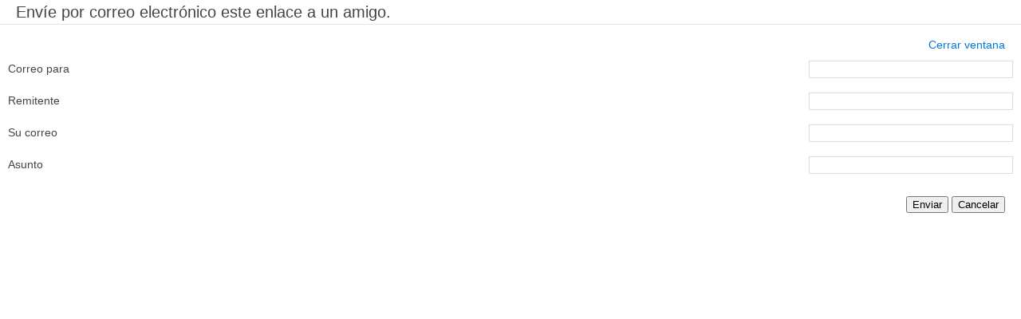

--- FILE ---
content_type: text/html; charset=utf-8
request_url: https://iuscanonicum.org/index.php/component/mailto/?tmpl=component&template=vantage_j3&link=e66f9bdb6bb2260a58c601eb06d266f8afcec3a8
body_size: 1622
content:
<!DOCTYPE HTML>
<html lang="es-es" dir="ltr" >
<head>
	<meta charset="utf-8">
	<base href="https://iuscanonicum.org/index.php/component/mailto/" />
	<meta name="keywords" content="derecho, canonico, ius, canonicum, iglesia, catolica, eclesiastico, matrimonio, justicia, proceso" />
	<meta name="description" content="Bienvenidos a Iuscanonicum, portal sobre derecho canónico y derecho eclesiástico, el derecho de la Iglesia Católica" />
	<meta name="generator" content="Joomla! - Open Source Content Management" />
	<title>Iuscanonicum - Derecho Canónico en la Web</title>
	<link href="/templates/vantage_j3/favicon.ico" rel="shortcut icon" type="image/vnd.microsoft.icon" />
	<link href="/index.php?option=com_ajax&plugin=arktypography&format=json" rel="stylesheet" type="text/css" />
	<link href="https://iuscanonicum.org/media/editors/arkeditor/css/squeezebox.css" rel="stylesheet" type="text/css" />
	<script type="application/json" class="joomla-script-options new">{"csrf.token":"da8810a7de32b6e704a254062b5d9943","system.paths":{"root":"","base":""},"system.keepalive":{"interval":840000,"uri":"\/index.php\/component\/ajax\/?format=json"}}</script>
	<script src="/media/system/js/core.js?5cc89370d4b96563885888a6f7855b32" type="text/javascript"></script>
	<!--[if lt IE 9]><script src="/media/system/js/polyfill.event.js?5cc89370d4b96563885888a6f7855b32" type="text/javascript"></script><![endif]-->
	<script src="/media/system/js/keepalive.js?5cc89370d4b96563885888a6f7855b32" type="text/javascript"></script>
	<script src="/media/jui/js/jquery.min.js?5cc89370d4b96563885888a6f7855b32" type="text/javascript"></script>
	<script src="/media/jui/js/jquery-noconflict.js?5cc89370d4b96563885888a6f7855b32" type="text/javascript"></script>
	<script src="/media/jui/js/jquery-migrate.min.js?5cc89370d4b96563885888a6f7855b32" type="text/javascript"></script>
	<script src="https://iuscanonicum.org/media/editors/arkeditor/js/jquery.easing.min.js" type="text/javascript"></script>
	<script src="https://iuscanonicum.org/media/editors/arkeditor/js/squeezebox.js" type="text/javascript"></script>
	<script type="text/javascript">
(function()
				{
					if(typeof jQuery == 'undefined')
						return;
					
					jQuery(function($)
					{
						if($.fn.squeezeBox)
						{
							$( 'a.modal' ).squeezeBox({ parse: 'rel' });
				
							$( 'img.modal' ).each( function( i, el )
							{
								$(el).squeezeBox({
									handler: 'image',
									url: $( el ).attr( 'src' )
								});
							})
						}
						else if(typeof(SqueezeBox) !== 'undefined')
						{
							$( 'img.modal' ).each( function( i, el )
							{
								SqueezeBox.assign( el, 
								{
									handler: 'image',
									url: $( el ).attr( 'src' )
								});
							});
						}
						
						function jModalClose() 
						{
							if(typeof(SqueezeBox) == 'object')
								SqueezeBox.close();
							else
								ARK.squeezeBox.close();
						}
					
					});
				})();
	</script>

	<link rel="stylesheet" href="/templates/vantage_j3/css/uikit.css" type="text/css" />
	<link rel="stylesheet" href="/templates/vantage_j3/css/k2.css" type="text/css" />
	<link rel="stylesheet" href="/templates/vantage_j3/css/print.css" type="text/css" />
	
</head>
<body class="contentpane modal">
	<div id="system-message-container">
	</div>

	<script type="text/javascript">
	Joomla.submitbutton = function(pressbutton)
	{
		var form = document.getElementById('mailtoForm');

		// do field validation
		if (form.mailto.value == "" || form.from.value == "")
		{
			alert('Por favor, introduzca una dirección de correo electrónico válida.');
			return false;
		}
		form.submit();
	}
</script>

<div id="mailto-window">
	<h2>
		Envíe por correo electrónico este enlace a un amigo.	</h2>
	<div class="mailto-close">
		<a href="javascript: void window.close()" title="Cerrar ventana">
		 <span>Cerrar ventana </span></a>
	</div>

	<form action="https://iuscanonicum.org/index.php" id="mailtoForm" method="post">
		<div class="formelm">
			<label for="mailto_field">Correo para</label>
			<input type="text" id="mailto_field" name="mailto" class="inputbox" size="25" value=""/>
		</div>
		<div class="formelm">
			<label for="sender_field">
			Remitente</label>
			<input type="text" id="sender_field" name="sender" class="inputbox" value="" size="25" />
		</div>
		<div class="formelm">
			<label for="from_field">
			Su correo</label>
			<input type="text" id="from_field" name="from" class="inputbox" value="" size="25" />
		</div>
		<div class="formelm">
			<label for="subject_field">
			Asunto</label>
			<input type="text" id="subject_field" name="subject" class="inputbox" value="" size="25" />
		</div>
		<p>
			<button class="button" onclick="return Joomla.submitbutton('send');">
				Enviar			</button>
			<button class="button" onclick="window.close();return false;">
				Cancelar			</button>
		</p>
		<input type="hidden" name="layout" value="default" />
		<input type="hidden" name="option" value="com_mailto" />
		<input type="hidden" name="task" value="send" />
		<input type="hidden" name="tmpl" value="component" />
		<input type="hidden" name="link" value="" />
		<input type="hidden" name="da8810a7de32b6e704a254062b5d9943" value="1" />
	</form>
</div>

</body>
</html>